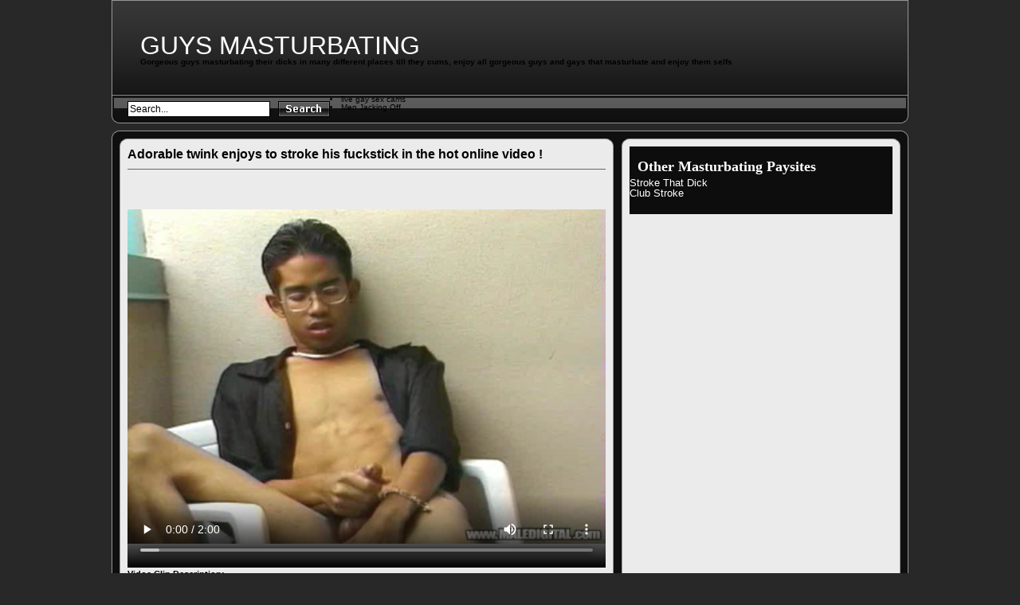

--- FILE ---
content_type: text/html; charset=UTF-8
request_url: https://www.guysmasturbating.org/adorable-twink-enjoys-to-stroke-his-fuckstick-in-the-hot-online-video/
body_size: 7380
content:
<!DOCTYPE html PUBLIC "-//W3C//DTD XHTML 1.0 Transitional//EN" "http://www.w3.org/TR/xhtml1/DTD/xhtml1-transitional.dtd">
<html xmlns="http://www.w3.org/1999/xhtml" lang="en-US">
<head profile="http://gmpg.org/xfn/11">
<meta http-equiv="Content-Type" content="text/html; charset=UTF-8" />
<title>Adorable twink enjoys to stroke his fuckstick in the hot online video ! &laquo;  Guys Masturbating</title>
<link rel="stylesheet" href="https://www.guysmasturbating.org/wp-content/themes/Tube/style.css" type="text/css" media="screen" />
<link rel="alternate" type="application/rss+xml" title="Guys Masturbating RSS Feed" href="https://www.guysmasturbating.org/feed/" />
<link rel="alternate" type="application/atom+xml" title="Guys Masturbating Atom Feed" href="https://www.guysmasturbating.org/feed/atom/" />
<link rel="pingback" href="https://www.guysmasturbating.org/xmlrpc.php" />
<script type="text/javascript" src="https://www.guysmasturbating.org/wp-content/themes/Tube/js/jquery-1.3.2.min.js"></script>
<script type="text/javascript" src="https://www.guysmasturbating.org/wp-content/themes/Tube/js/jqueryslidemenu/jqueryslidemenu.js"></script>

<!--Plugin WP Missed Schedule 2013.1231.2013 Build 2014-08-16 Reloaded Active - Tag 6707293c0218e2d8b7aa38d418ffa608-->

<!-- This website is patched against a big problem not solved from WordPress 2.5+ to date -->

<link rel='dns-prefetch' href='//s.w.org' />
<link rel="alternate" type="application/rss+xml" title="Guys Masturbating &raquo; Adorable twink enjoys to stroke his fuckstick in the hot online video ! Comments Feed" href="https://www.guysmasturbating.org/adorable-twink-enjoys-to-stroke-his-fuckstick-in-the-hot-online-video/feed/" />
		<script type="text/javascript">
			window._wpemojiSettings = {"baseUrl":"https:\/\/s.w.org\/images\/core\/emoji\/11\/72x72\/","ext":".png","svgUrl":"https:\/\/s.w.org\/images\/core\/emoji\/11\/svg\/","svgExt":".svg","source":{"concatemoji":"https:\/\/www.guysmasturbating.org\/wp-includes\/js\/wp-emoji-release.min.js?ver=4.9.8"}};
			!function(a,b,c){function d(a,b){var c=String.fromCharCode;l.clearRect(0,0,k.width,k.height),l.fillText(c.apply(this,a),0,0);var d=k.toDataURL();l.clearRect(0,0,k.width,k.height),l.fillText(c.apply(this,b),0,0);var e=k.toDataURL();return d===e}function e(a){var b;if(!l||!l.fillText)return!1;switch(l.textBaseline="top",l.font="600 32px Arial",a){case"flag":return!(b=d([55356,56826,55356,56819],[55356,56826,8203,55356,56819]))&&(b=d([55356,57332,56128,56423,56128,56418,56128,56421,56128,56430,56128,56423,56128,56447],[55356,57332,8203,56128,56423,8203,56128,56418,8203,56128,56421,8203,56128,56430,8203,56128,56423,8203,56128,56447]),!b);case"emoji":return b=d([55358,56760,9792,65039],[55358,56760,8203,9792,65039]),!b}return!1}function f(a){var c=b.createElement("script");c.src=a,c.defer=c.type="text/javascript",b.getElementsByTagName("head")[0].appendChild(c)}var g,h,i,j,k=b.createElement("canvas"),l=k.getContext&&k.getContext("2d");for(j=Array("flag","emoji"),c.supports={everything:!0,everythingExceptFlag:!0},i=0;i<j.length;i++)c.supports[j[i]]=e(j[i]),c.supports.everything=c.supports.everything&&c.supports[j[i]],"flag"!==j[i]&&(c.supports.everythingExceptFlag=c.supports.everythingExceptFlag&&c.supports[j[i]]);c.supports.everythingExceptFlag=c.supports.everythingExceptFlag&&!c.supports.flag,c.DOMReady=!1,c.readyCallback=function(){c.DOMReady=!0},c.supports.everything||(h=function(){c.readyCallback()},b.addEventListener?(b.addEventListener("DOMContentLoaded",h,!1),a.addEventListener("load",h,!1)):(a.attachEvent("onload",h),b.attachEvent("onreadystatechange",function(){"complete"===b.readyState&&c.readyCallback()})),g=c.source||{},g.concatemoji?f(g.concatemoji):g.wpemoji&&g.twemoji&&(f(g.twemoji),f(g.wpemoji)))}(window,document,window._wpemojiSettings);
		</script>
		<style type="text/css">
img.wp-smiley,
img.emoji {
	display: inline !important;
	border: none !important;
	box-shadow: none !important;
	height: 1em !important;
	width: 1em !important;
	margin: 0 .07em !important;
	vertical-align: -0.1em !important;
	background: none !important;
	padding: 0 !important;
}
</style>
<link rel='stylesheet' id='wp-postratings-css'  href='https://www.guysmasturbating.org/wp-content/plugins/wp-postratings/css/postratings-css.css?ver=1.85' type='text/css' media='all' />
<link rel='stylesheet' id='wp-pagenavi-css'  href='https://www.guysmasturbating.org/wp-content/plugins/wp-pagenavi/pagenavi-css.css?ver=2.70' type='text/css' media='all' />
<script>if (document.location.protocol != "https:") {document.location = document.URL.replace(/^http:/i, "https:");}</script><script type='text/javascript' src='https://www.guysmasturbating.org/wp-content/plugins/wpPostGen/js/flowplayer.js?ver=3.2.6'></script>
<script type='text/javascript' src='https://www.guysmasturbating.org/wp-includes/js/jquery/jquery.js?ver=1.12.4'></script>
<script type='text/javascript' src='https://www.guysmasturbating.org/wp-includes/js/jquery/jquery-migrate.min.js?ver=1.4.1'></script>
<link rel='https://api.w.org/' href='https://www.guysmasturbating.org/wp-json/' />
<link rel="EditURI" type="application/rsd+xml" title="RSD" href="https://www.guysmasturbating.org/xmlrpc.php?rsd" />
<link rel="wlwmanifest" type="application/wlwmanifest+xml" href="https://www.guysmasturbating.org/wp-includes/wlwmanifest.xml" /> 
<link rel='prev' title='Sensuous latino masturbating that difficult penis off of outside up until orgasm' href='https://www.guysmasturbating.org/sensuous-latino-masturbating-that-difficult-penis-off-of-outside-up-until-orgasm/' />
<link rel='next' title='Hot gay stroking off his meat whilst looking at porn mag' href='https://www.guysmasturbating.org/hot-gay-stroking-off-his-meat-whilst-looking-at-porn-mag/' />
<meta name="generator" content="WordPress 4.9.8" />
<link rel="canonical" href="https://www.guysmasturbating.org/adorable-twink-enjoys-to-stroke-his-fuckstick-in-the-hot-online-video/" />
<link rel='shortlink' href='https://www.guysmasturbating.org/?p=1821' />
<link rel="alternate" type="application/json+oembed" href="https://www.guysmasturbating.org/wp-json/oembed/1.0/embed?url=https%3A%2F%2Fwww.guysmasturbating.org%2Fadorable-twink-enjoys-to-stroke-his-fuckstick-in-the-hot-online-video%2F" />
<link rel="alternate" type="text/xml+oembed" href="https://www.guysmasturbating.org/wp-json/oembed/1.0/embed?url=https%3A%2F%2Fwww.guysmasturbating.org%2Fadorable-twink-enjoys-to-stroke-his-fuckstick-in-the-hot-online-video%2F&#038;format=xml" />
<script>if (document.location.protocol != "https:") {document.location = document.URL.replace(/^http:/i, "https:");}</script></head>
<body data-rsssl=1 class="post-template-default single single-post postid-1821 single-format-standard">
<div class="wrapper">
	<div id="header">
		<div id="header_logo"style="padding:40px 0 0 35px;">
			<a href="https://www.guysmasturbating.org/">
			Guys Masturbating			</a> <h1>Gorgeous guys masturbating their dicks in many different places till they cums, enjoy all gorgeous guys and gays that masturbate and enjoy them selfs</h1>
		</div>
		<div id="header_banner"></div>
	</div>
	<div id="menu">
		<div id="header_search">
			<form action="https://www.guysmasturbating.org/" method="get">
				<fieldset>
					<input type="text" value="Search..." name="s" id="main_search_val" onclick="this.value=''" onblur="if(this.value=='') this.value='Search...';" />
					<input type="image" src="https://www.guysmasturbating.org/wp-content/themes/Tube/images/button_search.gif" alt="search" id="main_search_sub" />
				</fieldset>
			</form>
		</div>
		<li><a href="https://www.livexxxsexcams.com/gay" title="live gay sex chat" target="_blank">live gay sex cams</a></li>

	<li><a href="https://www.menjackingoff.org/" title="Men Jacking Off" target="_blank">Men Jacking Off</a></li>
</div>
	<div id="body">
		<div id="body_top">
			<div id="body_end">		<div id="single_post">
		<div id="single_post_inner">
			<div id="content_single">
						 
					<div class="post post-1821 type-post status-publish format-standard hentry category-maledigital" id="post-1821">
						<h2 class="title">Adorable twink enjoys to stroke his fuckstick in the hot online video !</h2>
						<div class="entry">
							<div class="video_code"><video width="600" height="480" controls><source src="https://hot.buddyhosted.com/3/3E/3E7E0F66D5/2/23/2397/51905e35f5/2397_03/01/2397_03_120sec_00.mp4" type="video/mp4"></video></div>							<strong>Vidoe Clip Description:</strong><br />
							<p><a href="http://www.maledigital.com/track/go.php?pr=9&#038;su=1&#038;campaign=66481&#038;si=14&#038;ad=193564"><img src="/wp-content/uploads/ban/MD_540x400_02.jpg" border="0"></a></p>
							<div class="entry_info">
								<p><strong>Video Title:</strong> Adorable twink enjoys to stroke his fuckstick in the hot online video !</p>
								<p><strong>Tube Clip Category:</strong> <a href="https://www.guysmasturbating.org/category/maledigital/" rel="category tag">maledigital</a></p>
								<p><strong>Clip Added on:</strong> February 18th, 2017</p>
																<div class="rating"><strong>Rating:</strong> <div id="post-ratings-1821" class="post-ratings" itemscope itemtype="http://schema.org/Article" data-nonce="42908dfced"><img id="rating_1821_1" src="https://www.guysmasturbating.org/wp-content/plugins/wp-postratings/images/stars/rating_on.gif" alt="1 Star" title="1 Star" onmouseover="current_rating(1821, 1, '1 Star');" onmouseout="ratings_off(5, 0, 0);" onclick="rate_post();" onkeypress="rate_post();" style="cursor: pointer; border: 0px;" /><img id="rating_1821_2" src="https://www.guysmasturbating.org/wp-content/plugins/wp-postratings/images/stars/rating_on.gif" alt="2 Stars" title="2 Stars" onmouseover="current_rating(1821, 2, '2 Stars');" onmouseout="ratings_off(5, 0, 0);" onclick="rate_post();" onkeypress="rate_post();" style="cursor: pointer; border: 0px;" /><img id="rating_1821_3" src="https://www.guysmasturbating.org/wp-content/plugins/wp-postratings/images/stars/rating_on.gif" alt="3 Stars" title="3 Stars" onmouseover="current_rating(1821, 3, '3 Stars');" onmouseout="ratings_off(5, 0, 0);" onclick="rate_post();" onkeypress="rate_post();" style="cursor: pointer; border: 0px;" /><img id="rating_1821_4" src="https://www.guysmasturbating.org/wp-content/plugins/wp-postratings/images/stars/rating_on.gif" alt="4 Stars" title="4 Stars" onmouseover="current_rating(1821, 4, '4 Stars');" onmouseout="ratings_off(5, 0, 0);" onclick="rate_post();" onkeypress="rate_post();" style="cursor: pointer; border: 0px;" /><img id="rating_1821_5" src="https://www.guysmasturbating.org/wp-content/plugins/wp-postratings/images/stars/rating_on.gif" alt="5 Stars" title="5 Stars" onmouseover="current_rating(1821, 5, '5 Stars');" onmouseout="ratings_off(5, 0, 0);" onclick="rate_post();" onkeypress="rate_post();" style="cursor: pointer; border: 0px;" /><meta itemprop="headline" content="Adorable twink enjoys to stroke his fuckstick in the hot online video !" /><meta itemprop="description" content="" /><meta itemprop="datePublished" content="2017-02-18T17:40:00+00:00" /><meta itemprop="dateModified" content="2018-11-13T08:46:43+00:00" /><meta itemprop="url" content="https://www.guysmasturbating.org/adorable-twink-enjoys-to-stroke-his-fuckstick-in-the-hot-online-video/" /><meta itemprop="author" content="guys masturbating" /><meta itemprop="mainEntityOfPage" content="https://www.guysmasturbating.org/adorable-twink-enjoys-to-stroke-his-fuckstick-in-the-hot-online-video/" /><div style="display: none;" itemprop="publisher" itemscope itemtype="https://schema.org/Organization"><meta itemprop="name" content="Guys Masturbating" /><div itemprop="logo" itemscope itemtype="https://schema.org/ImageObject"><meta itemprop="url" content="" /></div></div><div style="display: none;" itemprop="aggregateRating" itemscope itemtype="http://schema.org/AggregateRating"><meta itemprop="bestRating" content="5" /><meta itemprop="worstRating" content="1" /><meta itemprop="ratingValue" content="5" /><meta itemprop="ratingCount" content="1" /></div></div><div id="post-ratings-1821-loading" class="post-ratings-loading">
            <img src="https://www.guysmasturbating.org/wp-content/plugins/wp-postratings/images/loading.gif" width="16" height="16" class="post-ratings-image" />Loading...</div></div>								<p><strong>Views:</strong> 112 views</p>																<p class="paysite"><strong>Paysite:</strong> <a href="http://www.maledigital.com/track/go.php?pr=9&su=1&campaign=66481&si=14&ad=193564" rel="nofollow">Student Bodies</a></p>
															</div>
						</div>
					</div>
						</div>
				<div id="sidebar_single">
		<div class="sidebar_widgets">
			<ul>
				<li id="execphp-435017481" class="widget widget_execphp"><h4 class="widgettitle">Other Masturbating Paysites</h4>			
			<div class="execphpwidget"><a href="http://www.buddylead.com/strokethatdick/go.php?pr=9&su=2&si=5&pa=index&ar=&ad=193564&campaign=3146" title="Stroke That Dick" target="_blank" rel="nofollow">Stroke That Dick</a><br>
<a href="http://yankscash.com/hit.php?s=20&p=1&w=101309&t=0&c=175" title="Club Stroke" target="_blank" rel="nofollow">Club Stroke</a><br></div>
		</li>			</ul>
		</div>
	</div>		</div>
	</div>
	<div class="single_box">
		<div class="single_box_title">
			<h3>Related Tube videos</h3>
			<p><a href="https://www.guysmasturbating.org/category/maledigital/" rel="canonical">See More Related Clips</a></p>		</div>
		<div class="single_content">
						<div id="videos">
							<div class="video" id="video-1824">
					<h3><a href="https://www.guysmasturbating.org/hot-twink-wanking-off-in-that-residing-room-and-cum-anyplace/" rel="canonical">Hot twink wanking...</a></h3>
					<div class="thumb">
					<a href="https://www.guysmasturbating.org/hot-twink-wanking-off-in-that-residing-room-and-cum-anyplace/" rel="canonical">						<img src="https://image.buddyhosted.com/vids/3/33/3399/488b7fdf6e/3399_05/01/3399_05_120sec_00.jpg"/>
					</a>
					</div>
					<div class="info">
						<div class="info_left">
							<p class="views">182 views</p>						</div>
						<div class="info_right">
							<div class="rating"><div id="post-ratings-1824" class="post-ratings" data-nonce="e212f4df6a"><img id="rating_1824_1" src="https://www.guysmasturbating.org/wp-content/plugins/wp-postratings/images/stars/rating_off.gif" alt="1 Star" title="1 Star" onmouseover="current_rating(1824, 1, '1 Star');" onmouseout="ratings_off(0, 0, 0);" onclick="rate_post();" onkeypress="rate_post();" style="cursor: pointer; border: 0px;" /><img id="rating_1824_2" src="https://www.guysmasturbating.org/wp-content/plugins/wp-postratings/images/stars/rating_off.gif" alt="2 Stars" title="2 Stars" onmouseover="current_rating(1824, 2, '2 Stars');" onmouseout="ratings_off(0, 0, 0);" onclick="rate_post();" onkeypress="rate_post();" style="cursor: pointer; border: 0px;" /><img id="rating_1824_3" src="https://www.guysmasturbating.org/wp-content/plugins/wp-postratings/images/stars/rating_off.gif" alt="3 Stars" title="3 Stars" onmouseover="current_rating(1824, 3, '3 Stars');" onmouseout="ratings_off(0, 0, 0);" onclick="rate_post();" onkeypress="rate_post();" style="cursor: pointer; border: 0px;" /><img id="rating_1824_4" src="https://www.guysmasturbating.org/wp-content/plugins/wp-postratings/images/stars/rating_off.gif" alt="4 Stars" title="4 Stars" onmouseover="current_rating(1824, 4, '4 Stars');" onmouseout="ratings_off(0, 0, 0);" onclick="rate_post();" onkeypress="rate_post();" style="cursor: pointer; border: 0px;" /><img id="rating_1824_5" src="https://www.guysmasturbating.org/wp-content/plugins/wp-postratings/images/stars/rating_off.gif" alt="5 Stars" title="5 Stars" onmouseover="current_rating(1824, 5, '5 Stars');" onmouseout="ratings_off(0, 0, 0);" onclick="rate_post();" onkeypress="rate_post();" style="cursor: pointer; border: 0px;" /> <span class="post-ratings-text" id="ratings_1824_text"></span></div><div id="post-ratings-1824-loading" class="post-ratings-loading">
            <img src="https://www.guysmasturbating.org/wp-content/plugins/wp-postratings/images/loading.gif" width="16" height="16" class="post-ratings-image" />Loading...</div></div>  
						</div>
					</div>
				</div>
											<div class="video" id="video-1721">
					<h3><a href="https://www.guysmasturbating.org/handsome-gay-gay-by-way-of-a-hot-body-strokes-off-for-an-individual-in-here/" rel="canonical">Handsome gay gay...</a></h3>
					<div class="thumb">
					<a href="https://www.guysmasturbating.org/handsome-gay-gay-by-way-of-a-hot-body-strokes-off-for-an-individual-in-here/" rel="canonical">						<img src="https://image.buddyhosted.com/vids/3/33/3390/b34c9206f1/3390_02/01/3390_02_120sec_00.jpg"/>
					</a>
					</div>
					<div class="info">
						<div class="info_left">
							<p class="views">142 views</p>						</div>
						<div class="info_right">
							<div class="rating"><div id="post-ratings-1721" class="post-ratings" data-nonce="2b134dd673"><img id="rating_1721_1" src="https://www.guysmasturbating.org/wp-content/plugins/wp-postratings/images/stars/rating_off.gif" alt="1 Star" title="1 Star" onmouseover="current_rating(1721, 1, '1 Star');" onmouseout="ratings_off(0, 0, 0);" onclick="rate_post();" onkeypress="rate_post();" style="cursor: pointer; border: 0px;" /><img id="rating_1721_2" src="https://www.guysmasturbating.org/wp-content/plugins/wp-postratings/images/stars/rating_off.gif" alt="2 Stars" title="2 Stars" onmouseover="current_rating(1721, 2, '2 Stars');" onmouseout="ratings_off(0, 0, 0);" onclick="rate_post();" onkeypress="rate_post();" style="cursor: pointer; border: 0px;" /><img id="rating_1721_3" src="https://www.guysmasturbating.org/wp-content/plugins/wp-postratings/images/stars/rating_off.gif" alt="3 Stars" title="3 Stars" onmouseover="current_rating(1721, 3, '3 Stars');" onmouseout="ratings_off(0, 0, 0);" onclick="rate_post();" onkeypress="rate_post();" style="cursor: pointer; border: 0px;" /><img id="rating_1721_4" src="https://www.guysmasturbating.org/wp-content/plugins/wp-postratings/images/stars/rating_off.gif" alt="4 Stars" title="4 Stars" onmouseover="current_rating(1721, 4, '4 Stars');" onmouseout="ratings_off(0, 0, 0);" onclick="rate_post();" onkeypress="rate_post();" style="cursor: pointer; border: 0px;" /><img id="rating_1721_5" src="https://www.guysmasturbating.org/wp-content/plugins/wp-postratings/images/stars/rating_off.gif" alt="5 Stars" title="5 Stars" onmouseover="current_rating(1721, 5, '5 Stars');" onmouseout="ratings_off(0, 0, 0);" onclick="rate_post();" onkeypress="rate_post();" style="cursor: pointer; border: 0px;" /> <span class="post-ratings-text" id="ratings_1721_text"></span></div><div id="post-ratings-1721-loading" class="post-ratings-loading">
            <img src="https://www.guysmasturbating.org/wp-content/plugins/wp-postratings/images/loading.gif" width="16" height="16" class="post-ratings-image" />Loading...</div></div>  
						</div>
					</div>
				</div>
											<div class="video" id="video-1876">
					<h3><a href="https://www.guysmasturbating.org/a-couple-of-boyfriends-porn-on-top-of-movie-for-the-very-first-time/" rel="canonical">A couple of boyfriends...</a></h3>
					<div class="thumb">
					<a href="https://www.guysmasturbating.org/a-couple-of-boyfriends-porn-on-top-of-movie-for-the-very-first-time/" rel="canonical">						<img src="https://image.buddyhosted.com/vids/1/18/1847/9214e919fb/1847_04/01/1847_04_120sec_00.jpg"/>
					</a>
					</div>
					<div class="info">
						<div class="info_left">
							<p class="views">193 views</p>						</div>
						<div class="info_right">
							<div class="rating"><div id="post-ratings-1876" class="post-ratings" data-nonce="edc22ab7b9"><img id="rating_1876_1" src="https://www.guysmasturbating.org/wp-content/plugins/wp-postratings/images/stars/rating_off.gif" alt="1 Star" title="1 Star" onmouseover="current_rating(1876, 1, '1 Star');" onmouseout="ratings_off(0, 0, 0);" onclick="rate_post();" onkeypress="rate_post();" style="cursor: pointer; border: 0px;" /><img id="rating_1876_2" src="https://www.guysmasturbating.org/wp-content/plugins/wp-postratings/images/stars/rating_off.gif" alt="2 Stars" title="2 Stars" onmouseover="current_rating(1876, 2, '2 Stars');" onmouseout="ratings_off(0, 0, 0);" onclick="rate_post();" onkeypress="rate_post();" style="cursor: pointer; border: 0px;" /><img id="rating_1876_3" src="https://www.guysmasturbating.org/wp-content/plugins/wp-postratings/images/stars/rating_off.gif" alt="3 Stars" title="3 Stars" onmouseover="current_rating(1876, 3, '3 Stars');" onmouseout="ratings_off(0, 0, 0);" onclick="rate_post();" onkeypress="rate_post();" style="cursor: pointer; border: 0px;" /><img id="rating_1876_4" src="https://www.guysmasturbating.org/wp-content/plugins/wp-postratings/images/stars/rating_off.gif" alt="4 Stars" title="4 Stars" onmouseover="current_rating(1876, 4, '4 Stars');" onmouseout="ratings_off(0, 0, 0);" onclick="rate_post();" onkeypress="rate_post();" style="cursor: pointer; border: 0px;" /><img id="rating_1876_5" src="https://www.guysmasturbating.org/wp-content/plugins/wp-postratings/images/stars/rating_off.gif" alt="5 Stars" title="5 Stars" onmouseover="current_rating(1876, 5, '5 Stars');" onmouseout="ratings_off(0, 0, 0);" onclick="rate_post();" onkeypress="rate_post();" style="cursor: pointer; border: 0px;" /> <span class="post-ratings-text" id="ratings_1876_text"></span></div><div id="post-ratings-1876-loading" class="post-ratings-loading">
            <img src="https://www.guysmasturbating.org/wp-content/plugins/wp-postratings/images/loading.gif" width="16" height="16" class="post-ratings-image" />Loading...</div></div>  
						</div>
					</div>
				</div>
											<div class="video" id="video-2098">
					<h3><a href="https://www.guysmasturbating.org/cute-male-get-up-and-additionally-get-horny-so-he-wank-wearing-a-blue-bed/" rel="canonical">Cute Male get up...</a></h3>
					<div class="thumb">
					<a href="https://www.guysmasturbating.org/cute-male-get-up-and-additionally-get-horny-so-he-wank-wearing-a-blue-bed/" rel="canonical">						<img src="https://image.buddyhosted.com/vids/1/19/1929/1688c1f484/1929_03/01/1929_03_120sec_00.jpg"/>
					</a>
					</div>
					<div class="info">
						<div class="info_left">
							<p class="views">117 views</p>						</div>
						<div class="info_right">
							<div class="rating"><div id="post-ratings-2098" class="post-ratings" data-nonce="3cabe3efa0"><img id="rating_2098_1" src="https://www.guysmasturbating.org/wp-content/plugins/wp-postratings/images/stars/rating_off.gif" alt="1 Star" title="1 Star" onmouseover="current_rating(2098, 1, '1 Star');" onmouseout="ratings_off(0, 0, 0);" onclick="rate_post();" onkeypress="rate_post();" style="cursor: pointer; border: 0px;" /><img id="rating_2098_2" src="https://www.guysmasturbating.org/wp-content/plugins/wp-postratings/images/stars/rating_off.gif" alt="2 Stars" title="2 Stars" onmouseover="current_rating(2098, 2, '2 Stars');" onmouseout="ratings_off(0, 0, 0);" onclick="rate_post();" onkeypress="rate_post();" style="cursor: pointer; border: 0px;" /><img id="rating_2098_3" src="https://www.guysmasturbating.org/wp-content/plugins/wp-postratings/images/stars/rating_off.gif" alt="3 Stars" title="3 Stars" onmouseover="current_rating(2098, 3, '3 Stars');" onmouseout="ratings_off(0, 0, 0);" onclick="rate_post();" onkeypress="rate_post();" style="cursor: pointer; border: 0px;" /><img id="rating_2098_4" src="https://www.guysmasturbating.org/wp-content/plugins/wp-postratings/images/stars/rating_off.gif" alt="4 Stars" title="4 Stars" onmouseover="current_rating(2098, 4, '4 Stars');" onmouseout="ratings_off(0, 0, 0);" onclick="rate_post();" onkeypress="rate_post();" style="cursor: pointer; border: 0px;" /><img id="rating_2098_5" src="https://www.guysmasturbating.org/wp-content/plugins/wp-postratings/images/stars/rating_off.gif" alt="5 Stars" title="5 Stars" onmouseover="current_rating(2098, 5, '5 Stars');" onmouseout="ratings_off(0, 0, 0);" onclick="rate_post();" onkeypress="rate_post();" style="cursor: pointer; border: 0px;" /> <span class="post-ratings-text" id="ratings_2098_text"></span></div><div id="post-ratings-2098-loading" class="post-ratings-loading">
            <img src="https://www.guysmasturbating.org/wp-content/plugins/wp-postratings/images/loading.gif" width="16" height="16" class="post-ratings-image" />Loading...</div></div>  
						</div>
					</div>
				</div>
											<div class="video video_last" id="video-1587">
					<h3><a href="https://www.guysmasturbating.org/cool-teens-first-jack-off-before-of-the-digital-camera-for-revenue/" rel="canonical">Cool teen's first...</a></h3>
					<div class="thumb">
					<a href="https://www.guysmasturbating.org/cool-teens-first-jack-off-before-of-the-digital-camera-for-revenue/" rel="canonical">						<img src="https://image.buddyhosted.com/vids/1/7/2/1/c11271/c89f7d9c09/11271_04/01/11271_04_120sec_00.jpg"/>
					</a>
					</div>
					<div class="info">
						<div class="info_left">
							<p class="views">130 views</p>						</div>
						<div class="info_right">
							<div class="rating"><div id="post-ratings-1587" class="post-ratings" data-nonce="8b47051de1"><img id="rating_1587_1" src="https://www.guysmasturbating.org/wp-content/plugins/wp-postratings/images/stars/rating_off.gif" alt="1 Star" title="1 Star" onmouseover="current_rating(1587, 1, '1 Star');" onmouseout="ratings_off(0, 0, 0);" onclick="rate_post();" onkeypress="rate_post();" style="cursor: pointer; border: 0px;" /><img id="rating_1587_2" src="https://www.guysmasturbating.org/wp-content/plugins/wp-postratings/images/stars/rating_off.gif" alt="2 Stars" title="2 Stars" onmouseover="current_rating(1587, 2, '2 Stars');" onmouseout="ratings_off(0, 0, 0);" onclick="rate_post();" onkeypress="rate_post();" style="cursor: pointer; border: 0px;" /><img id="rating_1587_3" src="https://www.guysmasturbating.org/wp-content/plugins/wp-postratings/images/stars/rating_off.gif" alt="3 Stars" title="3 Stars" onmouseover="current_rating(1587, 3, '3 Stars');" onmouseout="ratings_off(0, 0, 0);" onclick="rate_post();" onkeypress="rate_post();" style="cursor: pointer; border: 0px;" /><img id="rating_1587_4" src="https://www.guysmasturbating.org/wp-content/plugins/wp-postratings/images/stars/rating_off.gif" alt="4 Stars" title="4 Stars" onmouseover="current_rating(1587, 4, '4 Stars');" onmouseout="ratings_off(0, 0, 0);" onclick="rate_post();" onkeypress="rate_post();" style="cursor: pointer; border: 0px;" /><img id="rating_1587_5" src="https://www.guysmasturbating.org/wp-content/plugins/wp-postratings/images/stars/rating_off.gif" alt="5 Stars" title="5 Stars" onmouseover="current_rating(1587, 5, '5 Stars');" onmouseout="ratings_off(0, 0, 0);" onclick="rate_post();" onkeypress="rate_post();" style="cursor: pointer; border: 0px;" /> <span class="post-ratings-text" id="ratings_1587_text"></span></div><div id="post-ratings-1587-loading" class="post-ratings-loading">
            <img src="https://www.guysmasturbating.org/wp-content/plugins/wp-postratings/images/loading.gif" width="16" height="16" class="post-ratings-image" />Loading...</div></div>  
						</div>
					</div>
				</div>
				<div class="clear"></div>							<div class="video" id="video-1567">
					<h3><a href="https://www.guysmasturbating.org/your-man-takes-a-shower-to-wash-that-body-and-additionally-that-loaded-golf-balls/" rel="canonical">Your man Takes a...</a></h3>
					<div class="thumb">
					<a href="https://www.guysmasturbating.org/your-man-takes-a-shower-to-wash-that-body-and-additionally-that-loaded-golf-balls/" rel="canonical">						<img src="https://image.buddyhosted.com/vids/5/56/5667/84407d745f/5667_03/01/5667_03_120sec_00.jpg"/>
					</a>
					</div>
					<div class="info">
						<div class="info_left">
							<p class="views">146 views</p>						</div>
						<div class="info_right">
							<div class="rating"><div id="post-ratings-1567" class="post-ratings" data-nonce="94dcd0c324"><img id="rating_1567_1" src="https://www.guysmasturbating.org/wp-content/plugins/wp-postratings/images/stars/rating_off.gif" alt="1 Star" title="1 Star" onmouseover="current_rating(1567, 1, '1 Star');" onmouseout="ratings_off(0, 0, 0);" onclick="rate_post();" onkeypress="rate_post();" style="cursor: pointer; border: 0px;" /><img id="rating_1567_2" src="https://www.guysmasturbating.org/wp-content/plugins/wp-postratings/images/stars/rating_off.gif" alt="2 Stars" title="2 Stars" onmouseover="current_rating(1567, 2, '2 Stars');" onmouseout="ratings_off(0, 0, 0);" onclick="rate_post();" onkeypress="rate_post();" style="cursor: pointer; border: 0px;" /><img id="rating_1567_3" src="https://www.guysmasturbating.org/wp-content/plugins/wp-postratings/images/stars/rating_off.gif" alt="3 Stars" title="3 Stars" onmouseover="current_rating(1567, 3, '3 Stars');" onmouseout="ratings_off(0, 0, 0);" onclick="rate_post();" onkeypress="rate_post();" style="cursor: pointer; border: 0px;" /><img id="rating_1567_4" src="https://www.guysmasturbating.org/wp-content/plugins/wp-postratings/images/stars/rating_off.gif" alt="4 Stars" title="4 Stars" onmouseover="current_rating(1567, 4, '4 Stars');" onmouseout="ratings_off(0, 0, 0);" onclick="rate_post();" onkeypress="rate_post();" style="cursor: pointer; border: 0px;" /><img id="rating_1567_5" src="https://www.guysmasturbating.org/wp-content/plugins/wp-postratings/images/stars/rating_off.gif" alt="5 Stars" title="5 Stars" onmouseover="current_rating(1567, 5, '5 Stars');" onmouseout="ratings_off(0, 0, 0);" onclick="rate_post();" onkeypress="rate_post();" style="cursor: pointer; border: 0px;" /> <span class="post-ratings-text" id="ratings_1567_text"></span></div><div id="post-ratings-1567-loading" class="post-ratings-loading">
            <img src="https://www.guysmasturbating.org/wp-content/plugins/wp-postratings/images/loading.gif" width="16" height="16" class="post-ratings-image" />Loading...</div></div>  
						</div>
					</div>
				</div>
											<div class="video" id="video-1575">
					<h3><a href="https://www.guysmasturbating.org/hot-continued-education-guy-jacks-that-huge-dick-and-blows-his-wad-on-top-of-him/" rel="canonical">hot continued education...</a></h3>
					<div class="thumb">
					<a href="https://www.guysmasturbating.org/hot-continued-education-guy-jacks-that-huge-dick-and-blows-his-wad-on-top-of-him/" rel="canonical">						<img src="https://image.buddyhosted.com/vids/6/5/2/1/c11256/6533722ab3/11256_05/01/11256_05_120sec_00.jpg"/>
					</a>
					</div>
					<div class="info">
						<div class="info_left">
							<p class="views">190 views</p>						</div>
						<div class="info_right">
							<div class="rating"><div id="post-ratings-1575" class="post-ratings" data-nonce="9493af1f6e"><img id="rating_1575_1" src="https://www.guysmasturbating.org/wp-content/plugins/wp-postratings/images/stars/rating_off.gif" alt="1 Star" title="1 Star" onmouseover="current_rating(1575, 1, '1 Star');" onmouseout="ratings_off(0, 0, 0);" onclick="rate_post();" onkeypress="rate_post();" style="cursor: pointer; border: 0px;" /><img id="rating_1575_2" src="https://www.guysmasturbating.org/wp-content/plugins/wp-postratings/images/stars/rating_off.gif" alt="2 Stars" title="2 Stars" onmouseover="current_rating(1575, 2, '2 Stars');" onmouseout="ratings_off(0, 0, 0);" onclick="rate_post();" onkeypress="rate_post();" style="cursor: pointer; border: 0px;" /><img id="rating_1575_3" src="https://www.guysmasturbating.org/wp-content/plugins/wp-postratings/images/stars/rating_off.gif" alt="3 Stars" title="3 Stars" onmouseover="current_rating(1575, 3, '3 Stars');" onmouseout="ratings_off(0, 0, 0);" onclick="rate_post();" onkeypress="rate_post();" style="cursor: pointer; border: 0px;" /><img id="rating_1575_4" src="https://www.guysmasturbating.org/wp-content/plugins/wp-postratings/images/stars/rating_off.gif" alt="4 Stars" title="4 Stars" onmouseover="current_rating(1575, 4, '4 Stars');" onmouseout="ratings_off(0, 0, 0);" onclick="rate_post();" onkeypress="rate_post();" style="cursor: pointer; border: 0px;" /><img id="rating_1575_5" src="https://www.guysmasturbating.org/wp-content/plugins/wp-postratings/images/stars/rating_off.gif" alt="5 Stars" title="5 Stars" onmouseover="current_rating(1575, 5, '5 Stars');" onmouseout="ratings_off(0, 0, 0);" onclick="rate_post();" onkeypress="rate_post();" style="cursor: pointer; border: 0px;" /> <span class="post-ratings-text" id="ratings_1575_text"></span></div><div id="post-ratings-1575-loading" class="post-ratings-loading">
            <img src="https://www.guysmasturbating.org/wp-content/plugins/wp-postratings/images/loading.gif" width="16" height="16" class="post-ratings-image" />Loading...</div></div>  
						</div>
					</div>
				</div>
											<div class="video" id="video-1899">
					<h3><a href="https://www.guysmasturbating.org/sweet-directly-guy-wanking-off-until-climax-soon-after-school/" rel="canonical">Sweet directly guy...</a></h3>
					<div class="thumb">
					<a href="https://www.guysmasturbating.org/sweet-directly-guy-wanking-off-until-climax-soon-after-school/" rel="canonical">						<img src="https://image.buddyhosted.com/vids/2/22/2231/b5d70a7b78/2231_02/01/2231_02_120sec_00.jpg"/>
					</a>
					</div>
					<div class="info">
						<div class="info_left">
							<p class="views">119 views</p>						</div>
						<div class="info_right">
							<div class="rating"><div id="post-ratings-1899" class="post-ratings" data-nonce="03a2dd37c3"><img id="rating_1899_1" src="https://www.guysmasturbating.org/wp-content/plugins/wp-postratings/images/stars/rating_off.gif" alt="1 Star" title="1 Star" onmouseover="current_rating(1899, 1, '1 Star');" onmouseout="ratings_off(0, 0, 0);" onclick="rate_post();" onkeypress="rate_post();" style="cursor: pointer; border: 0px;" /><img id="rating_1899_2" src="https://www.guysmasturbating.org/wp-content/plugins/wp-postratings/images/stars/rating_off.gif" alt="2 Stars" title="2 Stars" onmouseover="current_rating(1899, 2, '2 Stars');" onmouseout="ratings_off(0, 0, 0);" onclick="rate_post();" onkeypress="rate_post();" style="cursor: pointer; border: 0px;" /><img id="rating_1899_3" src="https://www.guysmasturbating.org/wp-content/plugins/wp-postratings/images/stars/rating_off.gif" alt="3 Stars" title="3 Stars" onmouseover="current_rating(1899, 3, '3 Stars');" onmouseout="ratings_off(0, 0, 0);" onclick="rate_post();" onkeypress="rate_post();" style="cursor: pointer; border: 0px;" /><img id="rating_1899_4" src="https://www.guysmasturbating.org/wp-content/plugins/wp-postratings/images/stars/rating_off.gif" alt="4 Stars" title="4 Stars" onmouseover="current_rating(1899, 4, '4 Stars');" onmouseout="ratings_off(0, 0, 0);" onclick="rate_post();" onkeypress="rate_post();" style="cursor: pointer; border: 0px;" /><img id="rating_1899_5" src="https://www.guysmasturbating.org/wp-content/plugins/wp-postratings/images/stars/rating_off.gif" alt="5 Stars" title="5 Stars" onmouseover="current_rating(1899, 5, '5 Stars');" onmouseout="ratings_off(0, 0, 0);" onclick="rate_post();" onkeypress="rate_post();" style="cursor: pointer; border: 0px;" /> <span class="post-ratings-text" id="ratings_1899_text"></span></div><div id="post-ratings-1899-loading" class="post-ratings-loading">
            <img src="https://www.guysmasturbating.org/wp-content/plugins/wp-postratings/images/loading.gif" width="16" height="16" class="post-ratings-image" />Loading...</div></div>  
						</div>
					</div>
				</div>
											<div class="video" id="video-1811">
					<h3><a href="https://www.guysmasturbating.org/hot-blond-man-will-give-you-a-good-solamente-masterbation-scene/" rel="canonical">Hot blond man will...</a></h3>
					<div class="thumb">
					<a href="https://www.guysmasturbating.org/hot-blond-man-will-give-you-a-good-solamente-masterbation-scene/" rel="canonical">						<img src="https://image.buddyhosted.com/vids/3/33/3385/983ed84492/3385_03/01/3385_03_120sec_00.jpg"/>
					</a>
					</div>
					<div class="info">
						<div class="info_left">
							<p class="views">168 views</p>						</div>
						<div class="info_right">
							<div class="rating"><div id="post-ratings-1811" class="post-ratings" data-nonce="e3d5558d11"><img id="rating_1811_1" src="https://www.guysmasturbating.org/wp-content/plugins/wp-postratings/images/stars/rating_off.gif" alt="1 Star" title="1 Star" onmouseover="current_rating(1811, 1, '1 Star');" onmouseout="ratings_off(0, 0, 0);" onclick="rate_post();" onkeypress="rate_post();" style="cursor: pointer; border: 0px;" /><img id="rating_1811_2" src="https://www.guysmasturbating.org/wp-content/plugins/wp-postratings/images/stars/rating_off.gif" alt="2 Stars" title="2 Stars" onmouseover="current_rating(1811, 2, '2 Stars');" onmouseout="ratings_off(0, 0, 0);" onclick="rate_post();" onkeypress="rate_post();" style="cursor: pointer; border: 0px;" /><img id="rating_1811_3" src="https://www.guysmasturbating.org/wp-content/plugins/wp-postratings/images/stars/rating_off.gif" alt="3 Stars" title="3 Stars" onmouseover="current_rating(1811, 3, '3 Stars');" onmouseout="ratings_off(0, 0, 0);" onclick="rate_post();" onkeypress="rate_post();" style="cursor: pointer; border: 0px;" /><img id="rating_1811_4" src="https://www.guysmasturbating.org/wp-content/plugins/wp-postratings/images/stars/rating_off.gif" alt="4 Stars" title="4 Stars" onmouseover="current_rating(1811, 4, '4 Stars');" onmouseout="ratings_off(0, 0, 0);" onclick="rate_post();" onkeypress="rate_post();" style="cursor: pointer; border: 0px;" /><img id="rating_1811_5" src="https://www.guysmasturbating.org/wp-content/plugins/wp-postratings/images/stars/rating_off.gif" alt="5 Stars" title="5 Stars" onmouseover="current_rating(1811, 5, '5 Stars');" onmouseout="ratings_off(0, 0, 0);" onclick="rate_post();" onkeypress="rate_post();" style="cursor: pointer; border: 0px;" /> <span class="post-ratings-text" id="ratings_1811_text"></span></div><div id="post-ratings-1811-loading" class="post-ratings-loading">
            <img src="https://www.guysmasturbating.org/wp-content/plugins/wp-postratings/images/loading.gif" width="16" height="16" class="post-ratings-image" />Loading...</div></div>  
						</div>
					</div>
				</div>
											<div class="video video_last" id="video-2117">
					<h3><a href="https://www.guysmasturbating.org/sex-n-spandex/" rel="canonical">Sex n' Spandex</a></h3>
					<div class="thumb">
					<a href="https://www.guysmasturbating.org/sex-n-spandex/" rel="canonical">						<img src="https://image.buddyhosted.com/vids/1/15/1553/d834f47fc1/1553_04/01/1553_04_120sec_00.jpg"/>
					</a>
					</div>
					<div class="info">
						<div class="info_left">
							<p class="views">149 views</p>						</div>
						<div class="info_right">
							<div class="rating"><div id="post-ratings-2117" class="post-ratings" data-nonce="edc1fc3aa5"><img id="rating_2117_1" src="https://www.guysmasturbating.org/wp-content/plugins/wp-postratings/images/stars/rating_off.gif" alt="1 Star" title="1 Star" onmouseover="current_rating(2117, 1, '1 Star');" onmouseout="ratings_off(0, 0, 0);" onclick="rate_post();" onkeypress="rate_post();" style="cursor: pointer; border: 0px;" /><img id="rating_2117_2" src="https://www.guysmasturbating.org/wp-content/plugins/wp-postratings/images/stars/rating_off.gif" alt="2 Stars" title="2 Stars" onmouseover="current_rating(2117, 2, '2 Stars');" onmouseout="ratings_off(0, 0, 0);" onclick="rate_post();" onkeypress="rate_post();" style="cursor: pointer; border: 0px;" /><img id="rating_2117_3" src="https://www.guysmasturbating.org/wp-content/plugins/wp-postratings/images/stars/rating_off.gif" alt="3 Stars" title="3 Stars" onmouseover="current_rating(2117, 3, '3 Stars');" onmouseout="ratings_off(0, 0, 0);" onclick="rate_post();" onkeypress="rate_post();" style="cursor: pointer; border: 0px;" /><img id="rating_2117_4" src="https://www.guysmasturbating.org/wp-content/plugins/wp-postratings/images/stars/rating_off.gif" alt="4 Stars" title="4 Stars" onmouseover="current_rating(2117, 4, '4 Stars');" onmouseout="ratings_off(0, 0, 0);" onclick="rate_post();" onkeypress="rate_post();" style="cursor: pointer; border: 0px;" /><img id="rating_2117_5" src="https://www.guysmasturbating.org/wp-content/plugins/wp-postratings/images/stars/rating_off.gif" alt="5 Stars" title="5 Stars" onmouseover="current_rating(2117, 5, '5 Stars');" onmouseout="ratings_off(0, 0, 0);" onclick="rate_post();" onkeypress="rate_post();" style="cursor: pointer; border: 0px;" /> <span class="post-ratings-text" id="ratings_2117_text"></span></div><div id="post-ratings-2117-loading" class="post-ratings-loading">
            <img src="https://www.guysmasturbating.org/wp-content/plugins/wp-postratings/images/loading.gif" width="16" height="16" class="post-ratings-image" />Loading...</div></div>  
						</div>
					</div>
				</div>
				<div class="clear"></div>						</div>
					
		</div>
	</div>
	<div class="single_box">
		<div class="single_box_title">
			<h4>User Comments</h4>
		</div>
		<div class="single_content">
						<p class="nocomments">Comments are closed.</p>
			</div>
	</div>
	<div id="ad">
    <div class="ads"></div>
    <div class="ads"></div>
    <div class="ads" align="left">	</div>
</div>
						</div>
		</div>
		</div>
	<div id="footer">
<center><script type='text/javascript'><!--//<![CDATA[
   var m3_u = (location.protocol=='https:'?'https://www.123anddone.com/ads/www/delivery/ajs.php':'http://www.123anddone.com/ads/www/delivery/ajs.php');
   var m3_r = Math.floor(Math.random()*99999999999);
   if (!document.MAX_used) document.MAX_used = ',';
   document.write ("<scr"+"ipt type='text/javascript' src='"+m3_u);
   document.write ("?zoneid=175");
   document.write ('&amp;cb=' + m3_r);
   if (document.MAX_used != ',') document.write ("&amp;exclude=" + document.MAX_used);
   document.write (document.charset ? '&amp;charset='+document.charset : (document.characterSet ? '&amp;charset='+document.characterSet : ''));
   document.write ("&amp;loc=" + escape(window.location));
   if (document.referrer) document.write ("&amp;referer=" + escape(document.referrer));
   if (document.context) document.write ("&context=" + escape(document.context));
   if (document.mmm_fo) document.write ("&amp;mmm_fo=1");
   document.write ("'><\/scr"+"ipt>");
//]]>--></script><noscript><a href='http://www.123anddone.com/ads/www/delivery/ck.php?n=a0458554&amp;cb=482053609' target='_blank' rel="nofollow"><img src='https://www.123anddone.com/ads/www/delivery/avw.php?zoneid=175&amp;cb=865444171&amp;n=a0458554' border='0'/></a></noscript></center>		<p class="copyrights">&copy; Copyright Guys Masturbating<br><small>
Adult content. Visitors who are not 18 years old, please leave this porn website now. This porn website is for Adults only.
	<a href="https://www.guysmasturbating.org/feed/">RSS Entries</a></small></p>
	</div>
	
<!--Plugin WP Missed Schedule 2013.1231.2013 Build 2014-08-16 Reloaded Active - Tag 6707293c0218e2d8b7aa38d418ffa608-->

<!-- This website is patched against a big problem not solved from WordPress 2.5+ to date -->

<script type='text/javascript' src='https://www.guysmasturbating.org/wp-includes/js/comment-reply.min.js?ver=4.9.8'></script>
<script type='text/javascript'>
/* <![CDATA[ */
var ratingsL10n = {"plugin_url":"https:\/\/www.guysmasturbating.org\/wp-content\/plugins\/wp-postratings","ajax_url":"https:\/\/www.guysmasturbating.org\/wp-admin\/admin-ajax.php","text_wait":"Please rate only 1 item at a time.","image":"stars","image_ext":"gif","max":"5","show_loading":"1","show_fading":"1","custom":"0"};
var ratings_mouseover_image=new Image();ratings_mouseover_image.src="https://www.guysmasturbating.org/wp-content/plugins/wp-postratings/images/stars/rating_over.gif";;
/* ]]> */
</script>
<script type='text/javascript' src='https://www.guysmasturbating.org/wp-content/plugins/wp-postratings/js/postratings-js.js?ver=1.85'></script>
<script type='text/javascript'>
/* <![CDATA[ */
var viewsCacheL10n = {"admin_ajax_url":"https:\/\/www.guysmasturbating.org\/wp-admin\/admin-ajax.php","post_id":"1821"};
/* ]]> */
</script>
<script type='text/javascript' src='https://www.guysmasturbating.org/wp-content/plugins/wp-postviews/postviews-cache.js?ver=1.68'></script>
<script type='text/javascript' src='https://www.guysmasturbating.org/wp-includes/js/wp-embed.min.js?ver=4.9.8'></script>
</div>

<!-- Start of StatCounter Code -->
<script type="text/javascript">
var sc_project=6305374; 
var sc_invisible=1; 
var sc_security="cab8ed19"; 
</script>

<script type="text/javascript"
src="https://www.statcounter.com/counter/counter_xhtml.js"></script><noscript><div
class="statcounter"><a title="godaddy analytics"
class="statcounter"
href="http://statcounter.com/godaddy_website_tonight/"><img
class="statcounter"
src="https://c.statcounter.com/6305374/0/cab8ed19/1/"
alt="godaddy analytics" /></a></div></noscript>
<!-- End of StatCounter Code --></body>
</html>
